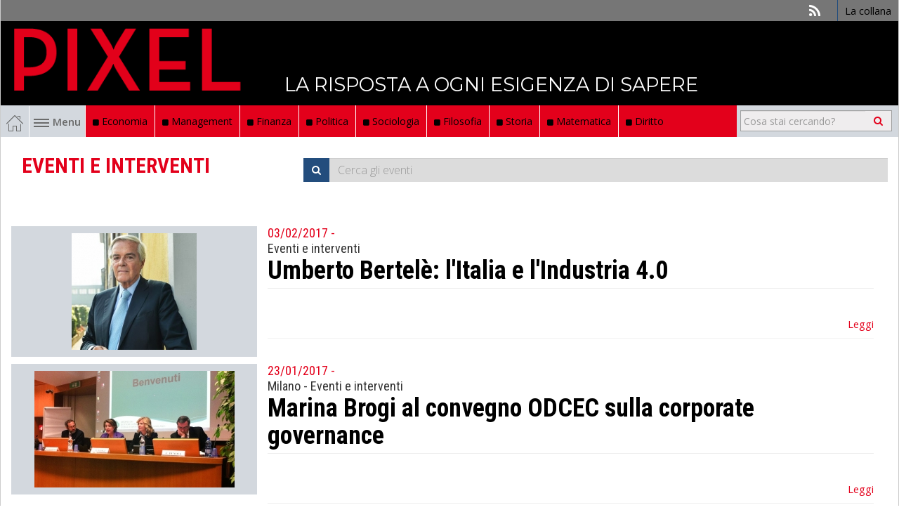

--- FILE ---
content_type: text/html; charset=UTF-8
request_url: https://pixel.egeaonline.it/it/115/eventi-e-interventi?paginate_pageNum=2
body_size: 27116
content:
<!DOCTYPE html>
<html lang="it">

<head><base href="https://pixel.egeaonline.it/" />
    <meta charset="utf-8" />
    <meta http-equiv="X-UA-Compatible" content="IE=edge" />
    <meta name="viewport" content="width=device-width, initial-scale=1" />

    <title>Eventi e interventi - Pixel</title>
    
<meta property="og:type" content="website">
<meta http-equiv="content-language" content="it" />
<meta property="og:title" content="Eventi e interventi" />
<link rel="canonical" href="https://pixel.egeaonline.it/it/115/eventi-e-interventi" />
<meta property="og:url" content="https://pixel.egeaonline.it/it/115/eventi-e-interventi" />    <link href="static/egea/templates/areaweb/./bootstrap/css/bootstrap.min.css" rel="stylesheet" />
    <link href='https://fonts.googleapis.com/css?family=Open+Sans:400,300,300italic,400italic,600,600italic,700,700italic,800,800italic&subset=latin,latin-ext' rel='stylesheet' type='text/css' />
    <link href='https://fonts.googleapis.com/css?family=Roboto+Condensed:400,700,300,300italic,400italic,700italic' rel='stylesheet' type='text/css' />
            <link href='https://fonts.googleapis.com/css?family=Montserrat' rel='stylesheet' type='text/css' />
    
    <link rel="stylesheet" href="https://maxcdn.bootstrapcdn.com/font-awesome/4.4.0/css/font-awesome.min.css" />

    <script src="https://ajax.googleapis.com/ajax/libs/jquery/1.11.3/jquery.min.js"></script>

    
    <!--[if lt IE 9]>
    <script src="https://oss.maxcdn.com/html5shiv/3.7.2/html5shiv.min.js"></script>
    <script src="https://oss.maxcdn.com/respond/1.4.2/respond.min.js"></script>
    <![endif]-->
    <link rel="stylesheet" href="./cache/pixelegeaonlineit/66f6181bcb4cff4cd38fbc804a036db6.css" type="text/css" />    <script type="text/javascript" src="static/glizy/core/js/dejavu/loose/dejavu.min.js?v=2.6.0"></script><script type="text/javascript" src="static/glizy/core/js/Glizy.js?v=2.6.0"></script><script type="text/javascript" src="static/glizy/core/js/locale/it.js"></script><script type="text/javascript">
// <![CDATA[
if (typeof(Glizy)!='object') Glizy = {}; Glizy.baseUrl ="https://pixel.egeaonline.it"; Glizy.ajaxUrl = "ajax.php?pageId=115&ajaxTarget=Page&action=";
// ]]>
</script><script type="text/javascript">
// <![CDATA[
if (typeof(Glizy)!='object') Glizy = {}; Glizy.slideShowSpeed = 5000;
// ]]>
</script><link rel="alternate" type="application/rss+xml" title="RSS 2.0" href="https://pixel.egeaonline.it/feed.php?type=rss2" /><link rel="alternate" type="text/xml" title="RSS .92" href="https://pixel.egeaonline.it/feed.php?type=rss092" /><link rel="alternate" type="application/atom+xml" href="https://pixel.egeaonline.it/feed.php?type=atom030" />                <script src="static/egea/templates/areaweb/../../idp/isPassive-shibboleth-check.js"></script>
        </head>

<body>
<script src="static/egea/templates/areaweb/./bootstrap/js/bootstrap.min.js"></script>
<div id="outer">
    <header class="clearfix">
        <nav class="navbar top-navbar">
            <div class="navbar-header float-right">
                <ul class="social-networks">
                  
                                                                <li><a href="https://pixel.egeaonline.it/it/rssindex/" class="btn btn-share fa fa-rss"></a></li>
                                        </ul>
                <ul class="login-actions" id="metanavigation"><li class=" "><a href="https://pixel.egeaonline.it/it/121/la-collana" title="La collana">La collana</a></li></ul>            </div>
            <div class="clear"></div>
        </nav>

        <div class="bs-docs-header banner-header">
            <a href="https://pixel.egeaonline.it">
                <img src="https://pixel.egeaonline.it/getImage.php?id=572&w=&h=&c=0&co=1&f=0&t=0&.jpg" alt="Pixel" /><span class="banner_subtitle">LA RISPOSTA A OGNI ESIGENZA DI SAPERE</span>            </a>
        </div>


        <nav class="navbar main-navbar dropdown">
            <div class="dropdown home-menu float-left">
                <a class="home" href="https://pixel.egeaonline.it"><img src="static/egea/templates/areaweb/./img/home-ic.png" alt="Home" title="Home" /></a><button class="dropdown-toggle" type="button" id="dropdownMenu1" data-toggle="dropdown" aria-haspopup="true" aria-expanded="true">
                    <img src="static/egea/templates/areaweb/./img/menu-ic.png" alt="Menu" />Menu
                </button>
                <ul class="dropdown-menu" id="mainNavigation"><li class=" "><a href="https://pixel.egeaonline.it/it/123/la-collana" title="La collana"><i class="fa fa-caret-right"></i> La collana</a></li><li class=" "><a href="https://pixel.egeaonline.it/it/15/anticipazioni" title="Anticipazioni"><i class="fa fa-caret-right"></i> Anticipazioni</a></li><li class=" "><a href="https://pixel.egeaonline.it/it/126/i-libri" title="I libri"><i class="fa fa-caret-right"></i> I libri</a></li><li class=" "><a href="https://pixel.egeaonline.it/it/120/domande-di-oggi" title="Domande di oggi"><i class="fa fa-caret-right"></i> Domande di oggi</a></li><li class=" "><a href="https://pixel.egeaonline.it/it/109/chiavi-di-ricerca" title="Chiavi di ricerca"><i class="fa fa-caret-right"></i> Chiavi di ricerca</a></li><li class=" "><a href="https://pixel.egeaonline.it/it/112/gli-autori" title="Gli autori"><i class="fa fa-caret-right"></i> Gli autori</a></li><li class=" "><a href="https://pixel.egeaonline.it/it/115/eventi-e-interventi" class="current" title="Eventi e interventi"><i class="fa fa-caret-right"></i> Eventi e interventi</a></li></ul>            </div>

            <button data-target="#toolsNavigation" data-toggle="collapse" class="pull-left btn-responsive-menu" type="button">
                <img alt="Menu" src="static/egea/templates/areaweb/img/menu-ic.png"> Esplora
            </button>
            <ul class="main-menu float-left" id="toolsNavigation"><li class=" "><a href="https://pixel.egeaonline.it/it/17/ricerca?search=economia&amp;order=relevance&amp;paginate_pageNum=1" title="Economia"><i class="fa fa-square"></i> Economia</a></li><li class=" "><a href="https://pixel.egeaonline.it/it/17/ricerca?search=management&amp;order=relevance&amp;paginate_pageNum=1" title="Management"><i class="fa fa-square"></i> Management</a></li><li class=" "><a href="https://pixel.egeaonline.it/it/17/ricerca?search=finanza&amp;order=relevance&amp;paginate_pageNum=1" title="Finanza"><i class="fa fa-square"></i> Finanza</a></li><li class=" "><a href="https://pixel.egeaonline.it/it/17/ricerca?search=politica&amp;order=relevance&amp;paginate_pageNum=1" title="Politica"><i class="fa fa-square"></i> Politica</a></li><li class=" "><a href="https://pixel.egeaonline.it/it/17/ricerca?search=sociologia&amp;order=relevance&amp;paginate_pageNum=1" title="Sociologia"><i class="fa fa-square"></i> Sociologia</a></li><li class=" "><a href="https://pixel.egeaonline.it/it/17/ricerca?search=filosofia&amp;order=relevance&amp;paginate_pageNum=1" title="Filosofia"><i class="fa fa-square"></i> Filosofia</a></li><li class=" "><a href="https://pixel.egeaonline.it/it/17/ricerca?search=storia&amp;order=relevance&amp;paginate_pageNum=1" title="Storia"><i class="fa fa-square"></i> Storia</a></li><li class=" "><a href="https://pixel.egeaonline.it/it/17/ricerca?search=matematica&amp;order=relevance&amp;paginate_pageNum=1" title="Matematica"><i class="fa fa-square"></i> Matematica</a></li><li class=" "><a href="https://pixel.egeaonline.it/it/17/ricerca?search=diritto&amp;order=relevance&amp;paginate_pageNum=1" title="Diritto"><i class="fa fa-square"></i> Diritto</a></li></ul><form class="navbar-form search col-sm-3 col-md-3 pull-right" role="search" method="get" action="https://pixel.egeaonline.it/it/17/ricerca">
    <div class="input-group">
      <input name="search" type="text" class="form-control" placeholder="Cosa stai cercando?"/>
      <input type="hidden" name="order" value="relevance"/>
      <input type="hidden" name="paginate_pageNum" value="1"/>
      <div class="input-group-btn">
          <button class="btn btn-default" type="submit"><i class="fa fa-search"></i></button>
      </div>
    </div>
</form>            <div class="clear"></div>
        </nav>
    </header>

    <div id="content" class="container-fluid newspaper details-event list-events news-content">
        <div class="row">
            <div class="col-xs-12 title">
                <h1 class="pageTitle">Eventi e interventi</h1>                                <form method="get" action="" class="col-xs-8 input-group module-search">
    <span class="input-group-addon">
        <i class="fa fa-search"></i>
    </span>
    <label for="filterBody"  class="col-lg-6 ">Cerca gli eventi</label><input  id="filterBody" name="filterBody" title="Cerca gli eventi" placeholder="Cerca gli eventi" class="form-control " type="text" maxLength="" value=""/>
</form>            </div>
        </div>
        <div class="row">
            <div class="col-xs-12 clearfix">
                <div class="container-right-list module-search-result">
    
      <div class="col-xs-12 right-column-list">
        <div class="right-column open-article">
          <div class="article-header">
            <div class="col-xs-12 title" style="">
              <h4 class="date-news">03/02/2017 - </h4>
              <h4 class="authors-news">
                
                <span>Eventi e interventi</span></h4>
              <h1 class="title-blog-event"><a href="https://pixel.egeaonline.it/it/115/eventi-e-interventi/235/umberto-bertele-l-italia-e-l-industria" title="Umberto Bertelè: l&#039;Italia e l&#039;Industria 4.0">Umberto Bertelè: l'Italia e l'Industria 4.0</a></h1>
              <hr/>
            </div>
          </div>
          <div class="col-xs-12 content-news-list">
            <p>&nbsp;&nbsp;</p>
            <div class="col-xs-12 float-right insert-event">
              <div><a href="https://pixel.egeaonline.it/it/115/eventi-e-interventi/235/umberto-bertele-l-italia-e-l-industria" title="Umberto Bertelè: l&#039;Italia e l&#039;Industria 4.0">Leggi</a></div>
            </div>
          </div>
        </div>

        <div class="left-column">
          <div class="col-xs-12 module-image">
            <a href="https://pixel.egeaonline.it/it/115/eventi-e-interventi/235/umberto-bertele-l-italia-e-l-industria"><img  src="./cache/pixelegeaonlineit/cache_5104218061df0aa1278adbcbf59a6986_d921f22ee575c4c562d8657b3e6f9fea.jpg" alt="Umberto Bertel&egrave;" title="Umberto Bertel&egrave;" width="178" height="166"/></a>
          </div>
        </div>
      </div>
    
      <div class="col-xs-12 right-column-list">
        <div class="right-column open-article">
          <div class="article-header">
            <div class="col-xs-12 title" style="">
              <h4 class="date-news">23/01/2017 - </h4>
              <h4 class="authors-news"><span>Milano</span>
                <span> - </span>
                <span>Eventi e interventi</span></h4>
              <h1 class="title-blog-event"><a href="https://pixel.egeaonline.it/it/115/eventi-e-interventi/234/marina-brogi-al-convegno-odcec-sulla-corporate" title="Marina Brogi al convegno ODCEC sulla corporate governance">Marina Brogi al convegno ODCEC sulla corporate governance</a></h1>
              <hr/>
            </div>
          </div>
          <div class="col-xs-12 content-news-list">
            <p>&nbsp; &nbsp;</p>
            <div class="col-xs-12 float-right insert-event">
              <div><a href="https://pixel.egeaonline.it/it/115/eventi-e-interventi/234/marina-brogi-al-convegno-odcec-sulla-corporate" title="Marina Brogi al convegno ODCEC sulla corporate governance">Leggi</a></div>
            </div>
          </div>
        </div>

        <div class="left-column">
          <div class="col-xs-12 module-image">
            <a href="https://pixel.egeaonline.it/it/115/eventi-e-interventi/234/marina-brogi-al-convegno-odcec-sulla-corporate"><img  src="./cache/pixelegeaonlineit/cache_5104218061df0aa1278adbcbf59a6986_62d7809e2a639a13bc23d09fc83ed31e.jpg" alt="marina brogi ODCEC" title="marina brogi ODCEC" width="285" height="166"/></a>
          </div>
        </div>
      </div>
    
      <div class="col-xs-12 right-column-list">
        <div class="right-column open-article">
          <div class="article-header">
            <div class="col-xs-12 title" style="">
              <h4 class="date-news">12/12/2016 - </h4>
              <h4 class="authors-news">
                
                <span>Eventi e interventi</span></h4>
              <h1 class="title-blog-event"><a href="https://pixel.egeaonline.it/it/115/eventi-e-interventi/230/corporate-governance-un-brano-del-libro" title="Corporate governance: un brano del libro su Milano Finanza">Corporate governance: un brano del libro su Milano Finanza</a></h1>
              <hr/>
            </div>
          </div>
          <div class="col-xs-12 content-news-list">
            <p>&nbsp; &nbsp;&nbsp;</p>
            <div class="col-xs-12 float-right insert-event">
              <div><a href="https://pixel.egeaonline.it/it/115/eventi-e-interventi/230/corporate-governance-un-brano-del-libro" title="Corporate governance: un brano del libro su Milano Finanza">Leggi</a></div>
            </div>
          </div>
        </div>

        <div class="left-column">
          <div class="col-xs-12 module-image">
            <a href="https://pixel.egeaonline.it/it/115/eventi-e-interventi/230/corporate-governance-un-brano-del-libro"><img  src="./cache/pixelegeaonlineit/cache_5104218061df0aa1278adbcbf59a6986_d5cb717cf0bf1267aeaf943cf126a24b.jpg" alt="CorporateGovernance_cover" title="CorporateGovernance_cover" width="107" height="166"/></a>
          </div>
        </div>
      </div>
    
      <div class="col-xs-12 right-column-list">
        <div class="right-column open-article">
          <div class="article-header">
            <div class="col-xs-12 title" style="">
              <h4 class="date-news">11/12/2016 - </h4>
              <h4 class="authors-news">
                
                <span>Eventi e interventi</span></h4>
              <h1 class="title-blog-event"><a href="https://pixel.egeaonline.it/it/115/eventi-e-interventi/231/marina-brogi-ospite-di-milleeunlibro-scrittori" title="Marina Brogi ospite di Milleeunlibro Scrittori in TV">Marina Brogi ospite di Milleeunlibro Scrittori in TV</a></h1>
              <hr/>
            </div>
          </div>
          <div class="col-xs-12 content-news-list">
            <p>&nbsp; &nbsp;</p>
            <div class="col-xs-12 float-right insert-event">
              <div><a href="https://pixel.egeaonline.it/it/115/eventi-e-interventi/231/marina-brogi-ospite-di-milleeunlibro-scrittori" title="Marina Brogi ospite di Milleeunlibro Scrittori in TV">Leggi</a></div>
            </div>
          </div>
        </div>

        <div class="left-column">
          <div class="col-xs-12 module-image">
            <a href="https://pixel.egeaonline.it/it/115/eventi-e-interventi/231/marina-brogi-ospite-di-milleeunlibro-scrittori"><img  src="./cache/pixelegeaonlineit/cache_5104218061df0aa1278adbcbf59a6986_b9edd60d905f06d427601e4a329af796.jpg" alt="milleeunlibro brogi" title="milleeunlibro brogi" width="295" height="166"/></a>
          </div>
        </div>
      </div>
    
      <div class="col-xs-12 right-column-list">
        <div class="right-column open-article">
          <div class="article-header">
            <div class="col-xs-12 title" style="">
              <h4 class="date-news">30/11/2016 - </h4>
              <h4 class="authors-news">
                
                <span>Eventi e interventi</span></h4>
              <h1 class="title-blog-event"><a href="https://pixel.egeaonline.it/it/115/eventi-e-interventi/227/alessandro-rosina-dal-presidente-della-repubblica" title="Alessandro Rosina dal Presidente della Repubblica Sergio Mattarella">Alessandro Rosina dal Presidente della Repubblica Sergio Mattarella</a></h1>
              <hr/>
            </div>
          </div>
          <div class="col-xs-12 content-news-list">
            <p>&nbsp; &nbsp;&nbsp;</p>
            <div class="col-xs-12 float-right insert-event">
              <div><a href="https://pixel.egeaonline.it/it/115/eventi-e-interventi/227/alessandro-rosina-dal-presidente-della-repubblica" title="Alessandro Rosina dal Presidente della Repubblica Sergio Mattarella">Leggi</a></div>
            </div>
          </div>
        </div>

        <div class="left-column">
          <div class="col-xs-12 module-image">
            <a href="https://pixel.egeaonline.it/it/115/eventi-e-interventi/227/alessandro-rosina-dal-presidente-della-repubblica"><img  src="./cache/pixelegeaonlineit/cache_5104218061df0aa1278adbcbf59a6986_4d16faf7590deadbeec2e0e72a124bfb.jpg" alt="rosina e mattarella" title="rosina e mattarella" width="247" height="166"/></a>
          </div>
        </div>
      </div>
    
      <div class="col-xs-12 right-column-list">
        <div class="right-column open-article">
          <div class="article-header">
            <div class="col-xs-12 title" style="">
              <h4 class="date-news">29/11/2016 - </h4>
              <h4 class="authors-news">
                
                <span>Eventi e interventi</span></h4>
              <h1 class="title-blog-event"><a href="https://pixel.egeaonline.it/it/115/eventi-e-interventi/229/umberto-bertele-l-intervista-a-class-cnbc" title="Umberto Bertelè: l&#039;intervista a Class CNBC">Umberto Bertelè: l'intervista a Class CNBC</a></h1>
              <hr/>
            </div>
          </div>
          <div class="col-xs-12 content-news-list">
            <p>&nbsp; &nbsp;</p>
            <div class="col-xs-12 float-right insert-event">
              <div><a href="https://pixel.egeaonline.it/it/115/eventi-e-interventi/229/umberto-bertele-l-intervista-a-class-cnbc" title="Umberto Bertelè: l&#039;intervista a Class CNBC">Leggi</a></div>
            </div>
          </div>
        </div>

        <div class="left-column">
          <div class="col-xs-12 module-image">
            <a href="https://pixel.egeaonline.it/it/115/eventi-e-interventi/229/umberto-bertele-l-intervista-a-class-cnbc"><img  src="./cache/pixelegeaonlineit/cache_5104218061df0aa1278adbcbf59a6986_d921f22ee575c4c562d8657b3e6f9fea.jpg" alt="Umberto Bertel&egrave;" title="Umberto Bertel&egrave;" width="178" height="166"/></a>
          </div>
        </div>
      </div>
    
      <div class="col-xs-12 right-column-list">
        <div class="right-column open-article">
          <div class="article-header">
            <div class="col-xs-12 title" style="">
              <h4 class="date-news">05/11/2016 - 06/11/2016</h4>
              <h4 class="authors-news"><span>Genova</span>
                <span> - </span>
                <span>Eventi</span></h4>
              <h1 class="title-blog-event"><a href="https://pixel.egeaonline.it/it/115/eventi-e-interventi/218/caldarelli-e-rosina-tra-i-protagonisti-del" title="Caldarelli e Rosina tra i protagonisti del Festival della Scienza">Caldarelli e Rosina tra i protagonisti del Festival della Scienza</a></h1>
              <hr/>
            </div>
          </div>
          <div class="col-xs-12 content-news-list">
            <p>&nbsp; &nbsp;</p>
            <div class="col-xs-12 float-right insert-event">
              <div><a href="https://pixel.egeaonline.it/it/115/eventi-e-interventi/218/caldarelli-e-rosina-tra-i-protagonisti-del" title="Caldarelli e Rosina tra i protagonisti del Festival della Scienza">Leggi</a></div>
            </div>
          </div>
        </div>

        <div class="left-column">
          <div class="col-xs-12 module-image">
            <a href="https://pixel.egeaonline.it/it/115/eventi-e-interventi/218/caldarelli-e-rosina-tra-i-protagonisti-del"><img  src="./cache/pixelegeaonlineit/cache_5104218061df0aa1278adbcbf59a6986_e294ced5bb85978760c4777b716a7f29.jpg" alt="festival della scienza_programma" title="festival della scienza_programma" width="115" height="166"/></a>
          </div>
        </div>
      </div>
    
      <div class="col-xs-12 right-column-list">
        <div class="right-column open-article">
          <div class="article-header">
            <div class="col-xs-12 title" style="">
              <h4 class="date-news">04/11/2016 - </h4>
              <h4 class="authors-news"><span>Barcellona</span>
                <span> - </span>
                <span>Eventi e interventi</span></h4>
              <h1 class="title-blog-event"><a href="https://pixel.egeaonline.it/it/115/eventi-e-interventi/221/scienza-delle-reti-la-presentazione-a-barcellona" title="Scienza delle reti: la presentazione a Barcellona">Scienza delle reti: la presentazione a Barcellona</a></h1>
              <hr/>
            </div>
          </div>
          <div class="col-xs-12 content-news-list">
            <p>&nbsp; &nbsp; &nbsp;</p>
            <div class="col-xs-12 float-right insert-event">
              <div><a href="https://pixel.egeaonline.it/it/115/eventi-e-interventi/221/scienza-delle-reti-la-presentazione-a-barcellona" title="Scienza delle reti: la presentazione a Barcellona">Leggi</a></div>
            </div>
          </div>
        </div>

        <div class="left-column">
          <div class="col-xs-12 module-image">
            <a href="https://pixel.egeaonline.it/it/115/eventi-e-interventi/221/scienza-delle-reti-la-presentazione-a-barcellona"><img  src="./cache/pixelegeaonlineit/cache_5104218061df0aa1278adbcbf59a6986_da61cec0c18a689446d221eac1897899.jpg" alt="SCIENZA DELLE RETI_cover" title="SCIENZA DELLE RETI_cover" width="107" height="166"/></a>
          </div>
        </div>
      </div>
    
      <div class="col-xs-12 right-column-list">
        <div class="right-column open-article">
          <div class="article-header">
            <div class="col-xs-12 title" style="">
              <h4 class="date-news">23/09/2016 - 25/09/2016</h4>
              <h4 class="authors-news"><span>Trieste</span>
                <span> - </span>
                <span>Eventi e interventi</span></h4>
              <h1 class="title-blog-event"><a href="https://pixel.egeaonline.it/it/115/eventi-e-interventi/210/francesco-gallucci-e-guido-caldarelli-a" title="Francesco Gallucci e Guido Caldarelli a Trieste Next">Francesco Gallucci e Guido Caldarelli a Trieste Next</a></h1>
              <hr/>
            </div>
          </div>
          <div class="col-xs-12 content-news-list">
            <p>&nbsp;&nbsp;</p>
            <div class="col-xs-12 float-right insert-event">
              <div><a href="https://pixel.egeaonline.it/it/115/eventi-e-interventi/210/francesco-gallucci-e-guido-caldarelli-a" title="Francesco Gallucci e Guido Caldarelli a Trieste Next">Leggi</a></div>
            </div>
          </div>
        </div>

        <div class="left-column">
          <div class="col-xs-12 module-image">
            <a href="https://pixel.egeaonline.it/it/115/eventi-e-interventi/210/francesco-gallucci-e-guido-caldarelli-a"><img  src="./cache/pixelegeaonlineit/cache_5104218061df0aa1278adbcbf59a6986_ca09c39c7ee8d0576c78304a712d3a7c.jpg" alt="trieste next2" title="trieste next2" width="252" height="166"/></a>
          </div>
        </div>
      </div>
    
      <div class="col-xs-12 right-column-list">
        <div class="right-column open-article">
          <div class="article-header">
            <div class="col-xs-12 title" style="">
              <h4 class="date-news">23/09/2016 - 23/09/2016</h4>
              <h4 class="authors-news"><span>Trieste</span>
                <span> - </span>
                <span>Eventi e interventi</span></h4>
              <h1 class="title-blog-event"><a href="https://pixel.egeaonline.it/it/115/eventi-e-interventi/211/francesco-gallucci-e-guido-caldarelli-a" title="Francesco Gallucci e Guido Caldarelli a Trieste Next: le foto">Francesco Gallucci e Guido Caldarelli a Trieste Next: le foto</a></h1>
              <hr/>
            </div>
          </div>
          <div class="col-xs-12 content-news-list">
            <p>&nbsp;&nbsp;</p>
            <div class="col-xs-12 float-right insert-event">
              <div><a href="https://pixel.egeaonline.it/it/115/eventi-e-interventi/211/francesco-gallucci-e-guido-caldarelli-a" title="Francesco Gallucci e Guido Caldarelli a Trieste Next: le foto">Leggi</a></div>
            </div>
          </div>
        </div>

        <div class="left-column">
          <div class="col-xs-12 module-image">
            <a href="https://pixel.egeaonline.it/it/115/eventi-e-interventi/211/francesco-gallucci-e-guido-caldarelli-a"><img  src="./cache/pixelegeaonlineit/cache_5104218061df0aa1278adbcbf59a6986_d03c840a0cbf74fedc65dcc51b95a6fc.jpg" alt="pixel trieste" title="pixel trieste" width="125" height="166"/></a>
          </div>
        </div>
      </div>
    
    
</div><div class="page-list">
  <div class="col-xs-12 float-right">
    
    <ul class="pagination">
      <li class="noNumber">
        <a href="https://pixel.egeaonline.it/it/115/eventi-e-interventi?paginate_pageNum=1">«</a>
        
      </li><li class="number first">
        <a href="https://pixel.egeaonline.it/it/115/eventi-e-interventi?paginate_pageNum=1">1</a>
        
      </li><li class="current">
        
        <span>2</span>
      </li><li class="number last">
        <a href="https://pixel.egeaonline.it/it/115/eventi-e-interventi?paginate_pageNum=3">3</a>
        
      </li><li class="noNumber">
        <a href="https://pixel.egeaonline.it/it/115/eventi-e-interventi?paginate_pageNum=3">»</a>
        
      </li>
    </ul>
  </div>
</div>            </div>
            <div class="col-xs-12 clearfix">
                            </div>
        </div>
    </div>
</div>

<footer>
    <div class="container-fluid">
        <div class="row">
            <div class="align-left float-left">
                <img src="https://pixel.egeaonline.it/getImage.php?id=571&w=&h=&c=0&co=1&f=0&t=0&.jpg" alt="Pixel" />            </div>
            <div class="align-left float-left bottom-menu">
                <ul class="" id="footerLinks"><li class=" "><a href="https://pixel.egeaonline.it/it/9/chi-siamo" title="Chi siamo">Chi siamo</a></li><li class=" "><a href="https://pixel.egeaonline.it/it/10/contatti" title="Contatti">Contatti</a></li><li class=" "><a href="https://pixel.egeaonline.it/it/12/privacy" title="Privacy">Privacy</a></li><li class=" "><a href="https://pixel.egeaonline.it/it/19/abbonamenti" title="Abbonamenti">Abbonamenti</a></li></ul>            </div>
            <div class="align-right float-right">
                <img class="logoegea" src="static/egea/templates/areaweb/./img/egea-logo.png" alt="" />
            </div>
        </div>
    </div>
</footer>

<script async src="https://www.googletagmanager.com/gtag/js?id=G-9S1TS6ZSR6"></script>
<script>
window.dataLayer = window.dataLayer || [];
function gtag(){dataLayer.push(arguments);}
gtag('js', new Date());
gtag('config', 'G-9S1TS6ZSR6', { 'anonymize_ip': true });
</script></body>

</html>

--- FILE ---
content_type: text/css
request_url: https://pixel.egeaonline.it/cache/pixelegeaonlineit/66f6181bcb4cff4cd38fbc804a036db6.css
body_size: 50322
content:
body,html{margin:0;padding:0;font-size:12pt;font-family:"Open Sans",sans-serif;font-weight:300}a,a:active,a:hover,a:link,a:visited{color:inherit;text-decoration:none}a:hover{cursor:pointer}p{text-align:justify}hr{margin:3px 0}b,strong{font-weight:500}li,ul{display:inline;list-style:none;margin:0;padding:0}.float-right{float:right}.float-left{float:left}.align-right{text-align:right}.align-center{text-align:center}.align-left{text-align:left}.clear{clear:both}.orange{color:#e3001b}.bg-orange{background-color:#e3001b}.black{color:#000}.bg-black{background-color:#000}.white{color:#fff}.bg-white{background-color:#fff}.dark-blue{color:#234d7d}.bg-dark-blue{background-color:#234d7d}.light-blue{color:#477396}.bg-light-blue{background-color:#477396}.dark-gray{color:#696c6e}.bg-dark-gray{background-color:#696c6e}.gray{color:#d3d8de}.bg-gray{background-color:#d3d8de}.light-gray{color:#efedee}.bg-light-gray{background-color:#efedee}.top-navbar{background-color:#477396;color:#fff;min-height:40px;margin:0;font-weight:600;border-radius:0}.top-navbar ul{float:left}.top-navbar ul li{float:left;line-height:40px;padding-right:10px;padding-left:10px}.top-navbar ul.login-actions li{border-left:1px solid #234D7D}.top-navbar ul.login-actions li:first-child{background-color:#e3001b}.banner-header{background-color:#234D7D;height:120px;position:relative;font-size:1.85rem;color:#d3d8de}.banner-header img{position:relative;height:100px;margin-top:10px;margin-left:10px;vertical-align:bottom}.main-navbar{background-color:#D3D8DE;min-height:auto;margin:0;font-weight:600}.main-navbar .home-menu button{background-color:transparent;border:0;border-radius:0;margin:0}.main-navbar .home-menu.open button.dropdown-toggle{background-color:#e3001b}.main-navbar ul{padding-left:10px}.main-navbar .dropdown-menu{margin-left:20px;background-color:#e3001b}.main-navbar .dropdown-menu li a{color:#fff}.main-navbar .dropdown-menu li a:hover{background-color:transparent;color:#234D7D}.main-navbar .home-menu,.main-navbar .main-menu,.main-navbar .search-menu{height:40px;line-height:40px;margin:0}.main-navbar .home-menu li,.main-navbar .main-menu li,.main-navbar .search-menu li{height:40px;line-height:40px;margin:0;padding-right:23px}.main-navbar .home-menu{background-color:#D3D8DE;color:#6A6B6B}.main-navbar .home-menu li{font-size:1rem;height:auto;float:left;margin-left:10px}.main-navbar .main-menu{list-style:square;background:#e3001b;color:#fff;height:41px;margin-top:-1px}.main-navbar .main-menu li{float:left;list-style:square}.main-navbar .main-menu li .fa{font-size:.7rem;vertical-align:middle}.main-navbar .search-menu{background-color:#D3D8DE;color:#6A6B6B;width:400px}.main-navbar .search-menu .input-group-addon{color:#e3001b;border:0 solid transparent;border-radius:0;background-color:#efedee;height:40px;box-shadow:none}.main-navbar .search-menu input[type=text]{background-color:#efedee;border:medium none;color:#696c6e;line-height:32px;margin-right:20px;font-weight:400;min-width:300px;padding-left:30px;height:40px;box-shadow:none}.main-navbar .search-menu form{margin-top:-40px}.main-navbar .search-menu form .inner-addon{position:relative}.main-navbar .search-menu form .inner-addon .position-fa-search{position:absolute;padding:10px;color:#e3001b}.pubblications-list .pubblications{padding-top:40px}.pubblications-list .pubblications .thumbnail{border:0;margin-bottom:0}.pubblications-list .pubblications .fa-square{float:left;margin-right:10px;margin-top:2px;margin-left:40px;color:#e3001b}.pubblications-list .pubblications .newspaper{float:left;width:250px;margin-bottom:50px;padding-left:20px;padding-right:20px}.pubblications-list .pubblications .newspaper .title-author{font-weight:100!important}.pubblications-list .pubblications .newspaper .container-title-book{border-bottom:1px solid #d3d8de;padding-bottom:10px}.pubblications-list .pubblications .newspaper .container-title-book .title-book{padding-left:64px}.pubblications-list .pubblications .newspaper .description-book{font-size:15px;border-bottom:1px solid #d3d8de;padding-bottom:10px;padding-top:5px}.left-column{width:350px;float:left;margin-top:15px;margin-left:15px;margin-right:-365px}.left-column .consulta-plus img{margin:0}.left-column .fa-square{float:left;margin-right:10px;margin-top:3px;color:#e3001b}.left-column .article{border-bottom:1px solid #d3d8de;margin-bottom:5px;padding-bottom:5px}.left-column .article .date{font-style:italic;font-size:15px}.right-column{float:right;position:relative;margin-left:365px;padding-right:5px}.right-column .date-blog-event{margin-bottom:-15px;color:#e3001b}.right-column .title-blog-event{margin-bottom:-5px;font-weight:700;color:#265082}.right-column .subtitle-blog-event{font-weight:700;color:#333}.right-column .paragraphs{color:#234d7d;font-weight:400}.infografica img{padding:15px;width:100%;height:auto}.details-event .title .input-group{float:right;margin-top:5px}.details-event .title .input-group .input-group-addon{background-color:#234d7d}.details-event .title .input-group i{color:#fff}.details-event .title .input-group input{background-color:#dcdcdc}.details-event .author-photo img{border:10px solid #e3001b!important}.details-event .number{padding-left:15px}.details-event .title-other-event{font-weight:700;color:#234d7d;padding-left:0}.details-event .title-details-event{font-family:"Roboto Condensed",sans-serif;font-weight:700;padding-left:0;color:#234d7d}.details-event .square-details-event{color:#e3001b;font-weight:700}.details-event .title-event{padding-left:15px}.details-event .other-posts{margin-bottom:30px}.details-event .other-posts .header,.details-event .other-posts li{padding-left:0}.details-event .other-posts .title{font-weight:700!important}.details-event .insert-event div a{color:#e3001b;font-weight:400;float:right;text-decoration:none}.details-event .insert-event div a div{background-image:url(../static/egea/templates/areaweb//img/arrow-right-orange.png);height:15px;width:10px;background-repeat:no-repeat;float:right;margin-top:6px;margin-left:4px}.list-events .author-photo img{border:5px solid #d3d8de!important}.list-events .other-posts{margin-top:-25px}.list-events .other-posts .insert-event{padding:0}.list-events .other-posts .insert-event div{color:#e3001b;font-weight:400;float:right;text-decoration:none}.list-events .other-posts .insert-event div div{background-image:url(../static/egea/templates/areaweb//img/arrow-right-orange.png);height:15px;width:10px;background-repeat:no-repeat;float:right;margin-top:6px;margin-left:4px}.list-events .container-right-list{margin-top:80px}.list-events .container-right-list .right-column-list{margin-bottom:70px}.list-events .container-right-list .right-column-list .content p{border-bottom:1px solid #d3d8de;padding-bottom:30px}.news-content .date-news{margin-bottom:0;color:#e3001b}.news-content .authors-news{margin-bottom:-20px;font-weight:400}.news-content .content-news-list p{border:0}.news-content .content-news-list .insert-event{border-bottom:1px solid #d3d8de;padding-bottom:10px}.page-list{margin-left:365px;text-align:center}.page-list .insert-event{padding:0}.page-list .insert-event .pagination a{border:0;color:grey}.consulta-plus img{width:320px;margin-top:50px}#content{padding-top:25px}#content .title{font-weight:700;font-family:"Roboto Condensed",sans-serif}#content .title .number{font-size:2rem;color:#e3001b;text-transform:uppercase}#content .title .date{font-size:1.5rem;color:#234d7d;padding-left:20px}#content .title .author{font-size:1.5rem;color:#234d7d;padding-left:20px}#content #left-column-image{border:10px solid #e3001b}#content .left-column.facets li,#content .left-column.facets ul{display:block}#content .left-column.facets ul{margin-bottom:30px}#content .left-column.facets ul.first-level>li>a>div{background-color:#e3001b;color:#fff;padding-left:10px;width:100%}#content .left-column.facets ul.first-level>li ul li a{background-color:#fff;color:#234d7d;padding-left:15px}#content .right-column.search-section .search input{border:1px solid #d3d8de;margin:0;width:80%}#content .right-column.search-section .search input[type=button]{width:18%;border:none;background-color:#234d7d;color:#fff}#content .right-column.search-section .results table{width:100%}#content .right-column.search-section .results table tr td{padding:10px}#content .right-column.search-section .results table tr td:last-child{width:100px}#content .right-column.search-section .results table tr:first-child{background-color:#d3d8de}#content .right-column.search-section .results table tr:first-child th{color:#234d7d}#content .right-column.search-section .results table img{width:80px}#content .author-photo img,#content .book-cover img,#content .consulta-plus img,#content .newspaper-cover img{width:100%;margin-bottom:30px}#content .author-photo img{border:10px solid #d3d8de}#content .indice .header .title{font-size:1.5rem;color:#e3001b;text-transform:uppercase;padding:0}#content .indice ul{display:block}#content .indice ul li{display:block;margin-bottom:15px}#content .indice ul li .excerpt{font-weight:700;color:#333}#content .indice ul li .square,#content .indice ul li .title{color:#C80C24}#content .indice ul li .square{padding-right:10px;width:30px}#content .indice ul li .details .title{color:#C80C24;font-weight:400}#content .indice ul li.orange{padding-top:10px;padding-bottom:10px;background-color:#e3001b;color:#fff!important}#content .indice ul li.orange .title{color:#fff!important}#content .last-releases{font-weight:400}#content .last-releases .newspaper-cover img{width:100%;margin-bottom:30px}#content .last-releases .title{font-weight:700;padding-left:0}#content .last-releases .title .number{font-size:1.4rem;color:#e3001b;text-transform:uppercase}#content .last-releases .title .date{font-size:1.2rem;color:#234d7d;padding-left:20px}#content .old-releases{background-color:#efedee}#content .old-releases .year-selection:after{top:50%;left:90%;border:solid transparent;content:" ";height:0;width:0;position:absolute;pointer-events:none;border-color:transparent;border-top-color:#e3001b;border-width:5px;margin-top:-2px;z-index:100}#content .old-releases .year-selection select{-webkit-appearance:none;-moz-appearance:none;appearance:none;background-color:#fff;background-image:none;border:none;border:1px solid #000;box-shadow:none;color:#e3001b;font-size:1.5rem;font-weight:600;margin:10px;padding:5px;text-indent:.01px;text-overflow:'';text-transform:uppercase;width:100%}#content .old-releases .year-selection select:focus{outline:0}#content .old-releases .newspaper{background-color:rgba(255,255,255,0)}#content .old-releases .newspaper .thumbnail{background-color:rgba(255,255,255,0);margin-bottom:10px}#content .old-releases .newspaper .thumbnail img{width:100%}#content .old-releases .newspaper .number{font-weight:600;font-size:1.2rem;text-transform:uppercase;color:#e3001b}#content .old-releases .newspaper .date{font-size:.8rem;font-weight:700;color:#234d7d}#content .open-article .article-header h2{color:#234d7d;font-weight:600;margin-bottom:0}#content .open-article .article-header .subtitle{color:#333;font-weight:400}#content .open-article .article-header .a-cura-di{font-size:.9rem;font-style:italic;font-weight:300}#content .open-article .article-header .a-cura-di a{text-decoration:underline}#content .open-article .article-header .photo img{border:10px solid #d3d8de}#content .open-article .content{padding-top:30px;font-weight:400;color:#333}#content .open-article .watch-video{color:#e3001b;font-weight:600}#content .open-article .people .person .photo{padding:0;position:relative}#content .open-article .people .person .photo img{position:relative;width:100%;height:auto}footer{position:relative;margin-top:50px;background-color:#D3D8DE;padding:10px;height:80px;color:#000;font-weight:400}footer .bottom-menu{margin-left:55px;margin-top:21px;font-size:1.2rem}footer .bottom-menu li{padding-right:20px}footer .bottom-menu li a{color:#000}footer .bottom-menu li a:hover{color:#EE7F01}footer img{width:auto}footer img.logoem{height:60px}footer img.logoegea{height:60px}footer img.egea-logo{border-left:1px solid #998}#home .title{color:#B20C22;text-transform:uppercase;font-weight:700;padding:10px 0;width:95%}#home .cover{max-width:100%}#home .rectangle{width:16px;height:16px;background-color:#B20C22;float:left;margin:13px 5px 0 0}#home .rectangleG{width:16px;height:16px;background-color:#5B7B56;float:left;margin:13px 5px 0 0}#home .rectangleB{width:16px;height:16px;background-color:#265082;float:left;margin:13px 5px 0 0}#home .divider{border:3px solid #B20C22;margin-left:80px;margin-top:23px}#home .left{float:left}#home .box{background:#E5EAF0;padding:10px;margin-top:-12px;border-right:1px solid #fff;margin-bottom:20px}#home .box:last-child{border:0}#home .box .titleB{color:#000;font-size:1.1rem;text-transform:uppercase;font-weight:700;font-family:"Roboto Condensed",sans-serif}#home .box .text{font-weight:300}#home .box2{border-top:2px solid #f1f1f1;padding:0;margin-bottom:10px}#home .boxL{padding-left:0}#home .boxR{padding-right:0}#home .box2 .postCover{width:100%;background:#9acd32;margin-bottom:10px;height:80px;margin-top:42px}#home .box2 .postTitle{font-family:"Roboto Condensed",sans-serif;font-size:2rem;color:#4c4c4c;font-weight:600}#home .box2 .postText{font-size:1rem;color:#7c7c7c;font-weight:700}#home .box2 .more{color:#5c5c5c;text-align:right;font-size:.7rem;font-weight:500}#home .box3{border-top:4px solid #646361;padding:0;background:#e5eaf0;margin-bottom:10px}#home .box3 .title{padding:5px 10px;color:#4c4c4c;width:100%}#home .box3 .image{max-height:170px;padding:0 10px;margin-bottom:10px;float:left}#home .box3 .image:first-child{padding-left:10px}#home .box3 .more{margin-top:185px;text-align:right;padding:0 10px;font-size:.7rem;color:#5c5c5c}#home .postCoverB{width:50%;background:#9acd32;margin-bottom:10px;height:160px;float:left;margin-right:10px}#home .titleB{font-size:1.7rem;font-weight:300;color:#5c5c5c}#home .titleC{color:#4c4c4c;text-transform:uppercase;font-weight:600;font-family:"Roboto Condensed",sans-serif;font-size:1.5rem}#home .moreC{color:#5c5c5c;text-align:right;font-size:.7rem;width:100%;float:left;font-weight:500}.blog{background-color:#e8e9e4}#home .photo{max-height:100px;float:left;margin-right:10px;margin-bottom:15px;padding:5px;border:1px solid #acacac}#home .blogText{width:100%;float:left;margin-bottom:15px;font-weight:300;color:#5c5c5c;font-family:"Roboto Condensed",sans-serif}#home .subTitle{font-size:1.2rem;font-weight:600;margin-left:20px;float:left;width:100%;margin-top:-10px}#outer{border:1px solid red;height:auto!important;min-height:100%!important}body{overflow-x:hidden}@font-face{font-family:'Glyphicons Halflings';src:url(../static/egea/templates/areaweb//fonts/glyphicons-halflings-regular.eot);src:url(../static/egea/templates/areaweb//fonts/glyphicons-halflings-regular.eot?#iefix) format('embedded-opentype'),url(../static/egea/templates/areaweb//fonts/glyphicons-halflings-regular.woff) format('woff'),url(../static/egea/templates/areaweb//fonts/glyphicons-halflings-regular.ttf) format('truetype'),url(../static/egea/templates/areaweb//fonts/glyphicons-halflings-regular.svg) format('svg')}.more,.moreC{font-size:18px;font-style:italic;line-height:1em;position:absolute;width:100%;bottom:0}.more a,.moreC a{font-size:14px}.more:after,.moreC:after{content:"»";display:inline-block;margin-left:6px;font-size:16px}.col-sm-12.box2.blog.infografica2 .more,.col-sm-12.box3.magazines .more{margin-bottom:10px}@media only screen and (max-width:690px){.postCover{width:100%;max-width:100%;background-size:100%!important;height:auto!important;padding-top:50%!important}}@media only screen and (max-width:490px){.postCover{padding-top:30%!important}}@media only screen and (max-width:690px){.blog .postCover{padding-top:100%!important;background-position:top!important}}@media only screen and (max-width:980px){.module-head-last-news{position:relative;border:1px solid transparent;height:50px}.module-head-last-news .title{position:absolute!important;top:0!important;left:0;margin:0}}@media only screen and (max-width:980px){.col-md-3.box{vertical-align:text-top;display:block;float:left;width:100%}.col-md-3.box:after,.col-md-3.box:before{content:" ";display:table}.col-md-3.box:after{clear:both}.col-md-3.box .titleB{padding:0;margin:0;display:block;float:left;width:100%}.col-md-3.box .titleB:after,.col-md-3.box .titleB:before{content:" ";display:table}.col-md-3.box .titleB:after{clear:both}.col-md-3.box:first-child .text{display:block;float:left;position:relative;margin-top:0;top:0}.col-md-3.box .text{vertical-align:text-top;display:block;padding:0;line-height:1em}.col-md-3.box .text p{padding:0;margin:0}}@media only screen and (max-width:680px){.myCarouselCover{display:none}}.myCarouselCover .carousel-inner{padding-left:20px}.myCarouselCover .carousel-control{bottom:0;color:#000!important;font-size:20px;left:0;opacity:.5;position:absolute;text-align:center;text-shadow:none;top:20px;width:2%;background:0 0!important}.myCarouselCover .carousel-control.right{left:auto;right:0}@media only screen and (max-width:1010px){.myCarouselCover .item .cover-authors,.myCarouselCover .item .cover-title{display:none}}@media only screen and (max-width:980px){.myCarouselCover .item .cover{width:16.66666667%;float:left}.myCarouselCover .item .cover img{width:100%;max-width:100%}}.block-abstract{padding-bottom:30px}.block-abstract.block-abstract--it{font-weight:700;color:#234D7D}.block-abstract.block-abstract--en{font-weight:700}@media (max-width:980px){#home .box3.magazines{padding-bottom:50px!important}}#home .box3.magazines .block-item-issue{height:190px;float:left;position:relative;margin-left:10px;margin-top:6px}@media only screen and (max-width:980px){#home .box3.magazines .block-item-issue{height:inherit}}@media only screen and (max-width:480px){#home .box3.magazines .block-item-issue{width:40%}}#home .box3.magazines .image{width:auto;max-width:auto;height:190px;max-height:190px;padding:0 0!important;margin-bottom:0;float:left;border:1px solid #234D7D}@media only screen and (max-width:980px){#home .box3.magazines .image{width:90%;max-width:100%;height:auto;max-height:auto}}.block-pop-up-author{border:1px solid #e3001b;padding:15px;position:absolute;z-index:100;background:#fff;display:none;width:97.1%;margin-left:15px;padding-bottom:30px}@media only screen and (max-width:980px){.block-pop-up-author{width:100%;margin-left:0}}.block-pop-up-author .block-title{padding:0;margin:0;font-weight:600;font-size:18px;color:#234D7D;margin-bottom:10px}.block-pop-up-author .block-text{margin-bottom:10px}.block-pop-up-author a{color:#333!important;text-decoration:underline}@media only screen and (max-width:980px){.block-pop-up-author a{word-break:break-all}}.block-pop-up-author p{margin-right:180px}@media only screen and (max-width:800px){.block-pop-up-author p{margin-right:0}}.block-pop-up-author .block-image img{float:right;border:10px solid #e3001b;margin-right:-15px;margin-top:-45px}@media only screen and (max-width:800px){.block-pop-up-author .block-image img{float:none;margin-right:0;margin-top:0;margin-bottom:15px}}.block-pop-up-author .btn-close{float:right;cursor:pointer;text-decoration:none;font-size:12px;position:absolute;bottom:5px;right:10px;color:#999!important}@media only screen and (max-width:980px){.block-author-image{margin-top:15px}}.block-author-image img{border:10px solid #D3D8DE;width:100%;max-width:100%}body,html{font-size:11pt}hr{margin:10px 0}span.highlight{background-color:#f7f796}ul.social-networks{margin-right:12px}.top-navbar ul.login-actions li:first-child{background-color:transparent}.top-navbar ul.login-actions li.orange-background{background-color:#e3001b}.top-navbar ul.login-actions li.welcome{font-size:14px}.top-navbar ul.login-actions li.welcome a{text-decoration:underline}.top-navbar ul.social-networks li{line-height:26px}a.btn-share{font-size:20px;color:#fff;padding:0;width:21px;height:21px;border-radius:3px}a.btn-share:hover{color:#fff}#outer{max-width:1400px;margin:auto;border-left:1px solid #ccc;border-right:1px solid #ccc;padding-bottom:20px;border-bottom:0;border-top:0}.top-navbar{min-height:30px;font-weight:400;color:#E7E6E6}.top-navbar ul li{line-height:30px}.navbar{border:0}#content h1.pageTitle{margin:0 0 30px 0;padding-left:15px;color:#e3001b;font-size:2rem;font-family:"Roboto Condensed",sans-serif;font-weight:700;text-transform:uppercase;display:inline-block}@media (max-width:980px){#content h1.pageTitle{margin-bottom:10px;padding-left:0}}#content h2.pageSubtitle{margin:0 0 30px 0;padding-left:15px;font-family:"Roboto Condensed",sans-serif;font-weight:200;font-size:24px;color:#949392;display:inline-block}@media (max-width:980px){#content h2.pageSubtitle{margin-bottom:10px}}div.text-content{padding:0 15px}@media (max-width:980px){div.text-content{padding-left:0;padding-right:0}}div.text-content ul{display:block;list-style-type:disc;margin-top:1em;margin-bottom:1 em;margin-left:0;margin-right:0;padding-left:40px}div.text-content ol ol,div.text-content ul ul{margin-top:0}div.text-content ul li{list-style-type:disc;display:list-item}div.text-content ol{display:block;list-style-type:decimal;margin-top:1em;margin-bottom:1em;margin-left:0;margin-right:0;padding-left:40px}div.text-content ol li{list-style-type:decimal;display:list-item}div.text-content b,div.text-content strong{font-weight:700}div.text-content a{color:#e3001b;text-decoration:underline}.form-control,.input-group-addon{border-radius:0;border:0}form.module-search label{display:none}form.module-search input.form-control{color:#000;font-size:16px;font-family:"Open Sans",sans-serif;font-weight:300}.container-right-list.module-search-result{margin-top:30px}.list-events .container-right-list .right-column-list{margin-bottom:0}.module-search-result .col-xs-12.right-column-list{padding-left:0;padding-right:0}.right-column{margin-left:0;padding-left:350px;width:100%}.left-column{margin-left:0;margin-top:10px}.insert-event{border-bottom:1px solid #eeec!important;padding-right:0!important}.page-list{margin-left:0}ul.pagination li.current span{border:0;border-radius:0;background:#eee}ul.pagination>li>a,ul.pagination>li>span{border:0;border-radius:0}#content .open-article .content{font-weight:300}@media (max-width:980px){#content .open-article .content{padding-top:0;margin-top:0}}.article-container{position:relative}.details-event .author-photo img{border:10px solid #d3d8de!important}.box-attach{margin-bottom:30px}.box-attach h3{font-size:16px;color:#234d7d;margin:0;border-bottom:1px solid #eee;padding-bottom:5px;margin-bottom:5px}.box-attach>.nav>li>a{padding:5px}.box-link{color:#e3001b;margin-bottom:30px;font-weight:600}li.box-link{margin-bottom:0;padding:5px 0}li.box-link.box-link--top-margin{margin-top:20px}li.box-link.box-link--line{border-top:1px solid #ccc}.pubblications-list .pubblications .fa-square{margin-left:0}.pubblications-list .pubblications .newspaper .container-title-book .title-book{padding-left:0;height:42px;overflow:hidden}.pubblications-list .pubblications .newspaper .description-book{border-bottom:1px solid #d3d8de;height:200px;overflow:hidden}.watch-video a{text-decoration:none}.interview-photo img{padding:2px;background-color:#d3d8de;margin:3px}.dropdown-menu>li>a{min-width:200px}html{position:relative;min-height:100%}body{margin-bottom:100px}@media (max-width:980px){body{margin-bottom:0}}footer{margin:0;position:absolute;bottom:0;width:100%;height:100px}@media (max-width:980px){footer{position:relative;height:auto}}footer .container-fluid{max-width:1400px;margin:auto}.navbar-form.search{position:absolute;right:0;width:230px;margin:0;padding:7px 5px 8px 5px;background:#d3d8de}@media (max-width:500px){.navbar-form.search{width:100%!important;position:static}}.navbar-form.search .input-group{width:100%}.navbar-form.search .form-control{padding:4px;font-size:14px;font-weight:400;border:1px solid #a0a0a0;line-height:14px;height:25px;background:#efedee}.navbar-form.search .btn{line-height:13px;height:25px;border:0;border-radius:0;color:#e3001b;border:1px solid #a0a0a0;border-left:0;background:#efedee}.main-navbar .main-menu{background:0 0}.main-navbar{background:#e3001b}div.solr.solrFacet{padding-right:40px;font-size:16px;font-weight:300;margin-bottom:40px}div.solr.solrFacet h3{margin:40px 0 10px 0;font-family:"Roboto Condensed",sans-serif;font-weight:200;font-size:24px;color:#214D7D}div.solr.solrFacet h3:first-child{margin-top:0}div.solr.solrFacet h4{font-weight:inherit;margin:10px 0 5px 0;background-color:#e3001b;color:#fff;padding:5px}div.solr.solrFacet ul{display:list-item;list-style:none;margin:0;padding:0}div.solr.solrFacet ul li{padding:0 8px;display:list-item;color:#234d7d}div.solr.solrFacet ul li a{color:#234d7d}div.solr.solrFacet ul li a{text-decoration:none;color:#214D7D}div.solr.solrFacet ul li a:hover{text-decoration:underline}div.solrResult .col-xs-12{padding:0}div.solrResult .right-column-list{margin-bottom:30px}div.solrResult .score{color:#d0d0d0}.title-blog-event{margin-top:3px}.news-content .authors-news{margin-top:3px;margin-bottom:0}.postCover,.postCoverB{display:block;cursor:pointer}a.home{width:40px;padding:12px 8px;border-right:1px solid #fff}#home .box2 .postCover{height:130px}#home .box2,#home .box3{height:276px}@media (max-width:1000px){#home .box2,#home .box3{height:auto;position:relative;padding-bottom:15px}#home .box2:after,#home .box2:before,#home .box3:after,#home .box3:before{content:" ";display:table}#home .box2:after,#home .box3:after{clear:both}}#home .box2.infografica2,#home .box2.video{height:522px}#home .box2.infografica .postCover{height:190px}#home .box2.infografica2 .postCover{height:440px}#home .box2.infografica2 .more{padding-right:10px}#content .author-photo img,#content .book-cover img,#content .consulta-plus img,#content .newspaper-cover img{height:auto}.indice ul li div.excerpt{margin-bottom:10px}.indice ul{margin-left:15px}.newspaper-cover{padding-left:10px;padding-right:20px}.newspaper-cover img{border:1px solid #ccc}.indice .header{border-bottom:1px solid #ccc;margin-bottom:10px}.article-header .head{padding:0}.article-header .head h2{margin-top:0}.content h4{margin-top:20px;color:#949392}.left-column .indice{padding:0}.left-column .indice .excerpt.active{background:#EE7F01;color:#fff;padding:10px;margin-left:-10px}.left-column .indice .excerpt.active a{color:#fff}.left-column .indice a.archive{color:#fff;background:#234d7d;font-size:16px;font-weight:400;padding:3px 10px}.left-column .indice a.archive:hover{background:#e3001b;color:#fff}.book-sliding-list{padding:0 0 30px 0}#content .old-releases .year-selection select{font-size:15px}#home .block-item-post .more,#home .box2 .more,#home .box3 .more,#home .moreC{font-size:12px}#toolsNavigation li{border-left:1px solid #fff;padding:0 10px}#toolsNavigation li a{font-size:14px;font-weight:400}#toolsNavigation li:first-child{border-left:0;padding:0 10px 0 0}#toolsNavigation{margin:0 0 -1px 0}.navbar{border-radius:0}#dropdownMenu1 img{margin-right:5px}.carousel-inner p.slider-text{position:absolute;bottom:0;left:0;margin:0;width:100%;height:110px;padding:10px 30px 40px 40px;font-size:50px;color:#fff;font-family:"Roboto Condensed",sans-serif;font-weight:700;display:inline-block;background-color:rgba(0,0,0,.4);z-index:1000}.carousel-inner p.slider-text.small{font-size:30px}.carousel-inner p.slider-text.hideBackground{background-color:transparent}.carousel-indicators{z-index:1001}.carousel-indicators{bottom:0}img.cover{max-width:100%;width:100%}.box3.magazines img.image{width:100%;height:auto}.box4{height:320px;margin-bottom:10px;background-color:#e1e7e4}.box4 .cover-authors{font-size:13px;padding:3px 0}.box4 .cover-title{font-size:14px;color:#000;font-weight:700;padding:3px 0}.box4 .cover img{max-height:190px;border:1px solid #234d7d}.box4 .moreC{bottom:10px;right:10px}.keywords{font-style:italic}.cover-info{margin-bottom:20px}.cover-info li{display:block}.cover-info li.title{font-weight:700}.open-article--width-cover{width:91.6667%;float:left}.conver-in-result{float:right;width:8.33333%;padding:60px 0 0 10px}.conver-in-result img{max-width:100%;border:1px solid #234d7d}.module-image{background:#D3D8DE;text-align:center;border:10px solid #D3D8DE;overflow:hidden;padding:0}.pagination{width:100%;text-align:center}@media only screen and (max-width:800px){.pagination .block-result-counter{display:none}}.pagination .current{font-weight:700;margin-left:15px}.pagination .glyphicon{color:#F3954D}.pagination .current,.pagination .number{border-right:1px solid #999;padding-right:10px;color:#666}.pagination .current.last,.pagination .number.last{border-right:0}.text-content .E12FT-Titolobox{font-size:12pt;font-weight:700}.text-content .E13FT-Testobox{background:#eee;padding:10px}.text-content .E13FT-Testobox+.E14FT-Elencobox{margin-top:-10px}.text-content hr{border-bottom:2px solid #eee;border-top:0}.text-content li.E07FT-Elencopuntato,.text-content li.E14FT-Elencobox{list-style-type:none!important}.text-content .E07FT-Elencopuntato,.text-content .E14FT-Elencobox{position:relative;padding-left:15px}.text-content .E07FT-Elencopuntato:before,.text-content .E14FT-Elencobox:before{content:"";width:8px;height:8px;background:#999;display:block;position:absolute;left:0;top:0;margin-top:8px;-webkit-border-radius:8px;-moz-border-radius:8px;border-radius:8px}.text-content .E14FT-Elencobox{background:#eee;margin-bottom:0;padding-bottom:8px;padding-top:5px;padding-left:25px!important;padding-right:15px!important;margin-left:15px}.text-content .E14FT-Elencobox:before{margin-left:10px;margin-top:12px}.text-content .E15FT-Titolotabellagrafico{font-size:10pt;font-weight:700}.text-content .E05FT-Testogiustificato{padding-top:10px}.text-content .E31FT-Citazione{margin-left:15px;margin-right:15px;font-style:italic}.text-content .E17FT-Didascaliagraficotabella{font-size:80%}.right-column.indice ul{position:relative;margin-top:20px}.right-column.indice ul li{position:relative;padding-left:25px}.right-column.indice ul li:first-child .square{margin-top:13px}.right-column.indice ul .square{position:absolute;left:0;top:0;margin-top:3px}.navbar-form ::-webkit-input-placeholder{padding-top:3px}.navbar-form input[type=text]{height:30px!important;padding-top:5px!important}@-moz-document url-prefix(){.navbar-form input[type=text]{padding-top:5px!important}}.navbar-form .input-group-btn{height:30px!important}.navbar-form .input-group-btn .btn{height:30px}.main-navbar .home-menu li,.main-navbar .main-menu li,.main-navbar .search-menu li{line-height:45px;height:45px}.dropdown.home-menu{height:45px;line-height:45px}.main-navbar .home-menu button{border-right:1px solid #fff}.block-item-post{margin-bottom:10px;position:relative;border-top:2px solid #f1f1f1}.block-item-post:after,.block-item-post:before{content:" ";display:table}.block-item-post:after{clear:both}.block-item-post .postCoverB{margin-top:-5px}.block-item-post .titleB{font-size:1rem!important}.block-item-post .postText{font-weight:100!important;font-size:1.3rem!important}.block-item-post .postCoverB{width:100%!important;max-width:280px!important}.carousel-inner .item .slider-text.big{padding-left:80px}.col-sm-12.box2.blog.video iframe{width:100%;height:440px}.block-banner-side{margin-top:15px}.no-gutter-left{padding-left:0!important}.no-gutter-right{padding-right:0!important}.open-article .box4{height:auto!important;min-height:inherit!important;padding-top:10px;padding-bottom:10px}.open-article .box4>.title{font-size:20px;color:#234D7D;padding:0;margin:0;font-size:30px}.open-article .box4 .myCarouselCover{margin-top:15px;margin-bottom:15px;height:270px}.open-article .box4 .myCarouselCover .carousel-inner{padding-left:0}.open-article .box4 .myCarouselCover .cover-title{display:none}.open-article .box4 .myCarouselCover .carousel-control{top:0}.open-article .box4 .moreC{position:relative;display:block;text-align:right}.module-header-block{padding-bottom:10px;border-bottom:1px solid #ccc;margin-bottom:2px}@media (max-width:980px){.module-header-block{margin-left:-20px;margin-right:-20px}}.module-header-block .title{font-size:20px;color:#234D7D}.module-header-block ul li{display:inline;margin-left:10px;font-size:18px;font-weight:600}.module-header-block .fa,.module-header-block a{color:#e3001b}.currentPostAuthor{font-family:"Roboto Condensed",sans-serif;font-size:12pt;font-weight:400}.main-navbar .dropdown-menu{z-index:9999}#formLoginPage{background:#234d7d;padding:50px 80px}@media (max-width:680px){#formLoginPage{padding-left:10px;padding-right:10px;padding-top:10px;padding-bottom:10px}}#formLoginPage label{display:none}#formLoginPage input[type=password],#formLoginPage input[type=text]{width:100%;border:0;height:35px;padding-left:8px}#formLoginPage input.btn{border-radius:0;border:0;background:#e3001b;color:#fff}#formLoginPage a{color:#fff}#formLoginPage .error{color:#fff;font-size:18px;margin-bottom:20px}#formLoginPage .error i{color:#e3001b}#formSignupPage{background:#234d7d;padding:30px 20px}@media (max-width:680px){#formSignupPage{padding-left:0;padding-right:0;padding-top:10px;padding-bottom:10px}}#formSignupPage label{color:#fff;font-weight:400}#formSignupPage label.required{font-weight:600}#formSignupPage input.btn{border-radius:0;border:0;background:#e3001b;color:#fff}#formSignupPage .formButtons{text-align:center}#formSignupPage .control-group{margin-bottom:15px}#formSignupPage .control-group input[type=text],#formSignupPage .control-group input[type=password],#formSignupPage .control-group input[type=email]{width:100%;border:0;padding-left:8px;height:35px}#mainNavigation{margin-top:-1px;border-radius:0}#mainNavigation li{height:auto}#mainNavigation li a{padding:3px 0}.block-form-intro{padding-left:0;padding-right:0}.block-form-intro a{color:#e3001b;text-decoration:underline}.block-form-intro a:hover{text-decoration:none}.module-twitter{border:0!important;background:#F5F8FA;padding-left:15px!important;padding-right:15px!important}.module-twitter .module-wrapper-twitter-message{overflow:auto;width:100%}.module-twitter .block-tweet{border-top:1px solid #d4dee6;background:#fff;position:relative;padding:12px}.module-twitter .block-tweet .block-tweet-user-image{float:left;margin-right:10px}.module-twitter .block-tweet .block-tweet-user-text{color:#4f4f4f;margin-left:55px;position:relative;padding-left:30px}.module-twitter .block-tweet .block-tweet-user-text .block-tweet-time{position:absolute;top:0;color:#98b4ca;right:0;font-size:12px!important}.module-twitter .block-tweet .block-tweet-user-text .block-tweet-user-image{width:30px!important;height:30px!important;border-radius:5px!important}.module-twitter .block-tweet .block-tweet-user-text .block-tweet-user-image img{width:100%;border-radius:5px;max-width:100%!important}.module-twitter .block-tweet .block-tweet-user-text .block-tweet-wrapper-icon{background:#54ACEE;position:absolute;width:20px;height:20px;text-align:center;padding-top:3px;display:block;color:#fff;top:0;left:0;margin-top:5px;border-radius:3px}.module-twitter .block-tweet .block-tweet-user-text .block-tweet-wrapper-icon.icon-retweet{background:#71AD50}.module-twitter .block-tweet .block-tweet-user-text .block-tweet-wrapper-icon.icon-user{background:#50AAEE}.module-twitter .block-tweet .block-tweet-user-text .block-tweet-title{margin-top:-4px;margin-bottom:0}.module-twitter .block-tweet .block-tweet-user-text .block-tweet-title .block-tweet-title-username{font-size:15px;font-weight:600}.module-twitter .block-tweet .block-tweet-user-text p{text-align:left!important;padding:0;margin:0;font-size:13px}.module-twitter .block-tweet .block-tweet-note{color:red!important;font-size:12px;display:block;padding-top:5px}.btn-responsive-menu{background:#D3D8DE;border-radius:0;border:0;height:45px;color:#696C6E;display:none;line-height:45px}@media (max-width:1100px){.navbar-form{top:-1px;float:left;clear:both;width:100%;border-top:1px solid #234D7D}.navbar-form .input-group{width:100%!important}.navbar-form .input-group input[type=text]{width:100%!important}.navbar-form .input-group-btn{width:10%!important}footer{height:auto}}@media (max-width:980px){.news-content .article-header,.news-content .text-content,.news-content .title{padding-left:0;padding-right:0}.banner-header{height:auto;padding-left:10px;padding-right:10px;padding-bottom:10px;padding-top:10px;font-size:16px}.banner-header img{display:block}.main-navbar #toolsNavigation.main-menu{width:100%;z-index:999;position:relative;padding:0;border:0;height:0;overflow:hidden}.main-navbar #toolsNavigation.main-menu.collapse{height:auto}.main-navbar #toolsNavigation.main-menu li{display:block;float:none;width:100%;background:0 0;margin:0;padding:0;border:0;height:auto;min-height:inherit}.main-navbar #toolsNavigation.main-menu li a{background:#234D7D;width:100%;display:block;margin:0;padding:0;border:0;height:auto;min-height:inherit;padding-left:10px}.btn-responsive-menu{display:block}}@media (max-width:410px){.navbar-header{padding-top:5px}.navbar-header .login-actions{border-top:1px solid #234D7D;width:100%;margin-top:5px}.navbar-header .login-actions li:last-child{display:block}}@media (max-width:765px){.news-content iframe{width:100%;max-width:100%}.news-content .left-column,.news-content .right-column{width:100%;float:none;clear:both;position:relative;padding:0}.news-content .left-column:after,.news-content .left-column:before,.news-content .right-column:after,.news-content .right-column:before{content:" ";display:table}.news-content .left-column:after,.news-content .right-column:after{clear:both}footer .align-left,footer .align-right{text-align:center}footer .float-left,footer .float-right{float:none}footer .bottom-menu{margin-left:0!important;margin-bottom:10px}footer .bottom-menu ul{margin:0}footer #footerLinks{float:none;text-align:left!important;font-size:14px!important}}@media (max-width:430px){.banner-header img{display:block;width:100%;max-width:100%;height:auto}}.box-twitter{border:0!important}.box-twitter .box-content-twitter{overflow:hidden}.box-twitter .box-content-twitter iframe{width:100%!important;max-width:100%!important}@media (max-width:1000px){#home .title{width:100%;position:relative;display:block;padding-left:25px}}@media (max-width:1000px){#home .rectangleB,#home .rectangleG{position:absolute}}@media (max-width:1000px){#home .blog .col-sm-6{width:100%}}@media (max-width:1000px){#home .col-sm-6{clear:left;width:100%}}@media (max-width:1000px){#home .col-sm-6 .postTitle{line-height:1em}}@media (max-width:1000px){#home .col-sm-6 .postCover{background-position:center!important}}@media (max-width:765px){#home .col-sm-6 .postCoverB{float:none;margin-top:50px!important;position:relative}}@media (max-width:765px){#home .col-sm-6 .postCoverB{height:130px}}@media (max-width:765px){#myCarousel p{font-size:30px!important}}@media (max-width:670px){#myCarousel{display:none}}@media (max-width:980px){.container-fluid{padding-top:0!important}}@media (max-width:980px){.row .col-xs-12.title{padding-top:15px;margin-bottom:0;padding-bottom:0}.row .col-xs-12.title .pageSubtitle,.row .col-xs-12.title .pageTitle{margin-bottom:0;padding-bottom:0}.row .left-column{width:100%;position:relative;min-height:inherit!important;height:auto!important;margin-left:0;clear:both}.row .left-column .cover{min-height:inherit!important}.row .left-column .cover img{max-width:300px;margin-bottom:0}.row .right-column{position:relative;width:100%;padding-left:0;clear:both}}@media (max-width:980px){.article-header{padding-left:0;padding-right:0}.article-header .col-sm-2{padding-left:0}}@media (max-width:480px){.article-header .float-left,.article-header .float-right{float:left;display:block;clear:both;text-align:left!important;margin-bottom:10px}}@media (max-width:765px){.book-sliding-list.old-releases .year-selection{width:90%;margin-bottom:20px}}@media (max-width:980px){.book-sliding-list.old-releases .newspaper{width:30%;min-height:350px}.book-sliding-list.old-releases .newspaper .number{font-size:14px}}@media (max-width:680px){.book-sliding-list.old-releases .newspaper{width:40%;min-height:350px}}@media (max-width:480px){.book-sliding-list.old-releases .newspaper{width:100%;min-height:inherit;margin-bottom:25px}}@media (max-width:980px){#content .indice{overflow:hidden}#content .indice .excerpt.active{padding-left:20px!important;margin-bottom:0!important}#content .indice ul{padding-left:0;margin-left:0}}.pubblications .newspaper .fa-square{position:absolute;left:0;margin-top:4px}.pubblications .newspaper .title{padding-left:8px}.pubblications .newspaper .container-title-book{margin-bottom:10px}@media (max-width:980px){.pubblications .newspaper{height:470px;overflow:hidden;position:relative;margin-left:0;margin-bottom:10px!important;width:33%!important}}@media (max-width:680px){.pubblications .newspaper{width:50%!important}}@media (max-width:480px){.pubblications .newspaper{width:100%!important;height:auto}.pubblications .newspaper .col-xs-12{padding-left:0;padding-right:0}.pubblications .newspaper .col-xs-12.author,.pubblications .newspaper .col-xs-12.container-title-book{padding-left:8px!important}}@media (max-width:980px){.open-article .article-header{margin-top:-10px;padding-top:0}}@media (max-width:980px){.open-article:after,.open-article:before{content:" ";display:table}.open-article:after{clear:both}.open-article .title{margin-left:0;padding-left:0;padding-right:0;margin-right:0}}@media (max-width:980px){.open-article .author-photo{padding-left:0;padding-right:0}.open-article .author-photo img{max-width:300px;margin-bottom:0}}@media (max-width:980px){.newspaper.list-events .pageTitle,.pubblications-list .pageTitle{padding-left:10px!important}}@media (max-width:980px){.newspaper.list-events .module-search,.pubblications-list .module-search{clear:both;width:100%;padding-left:10px;padding-right:10px}}@media (max-width:980px){.newspaper.list-events .left-column.solr.solrFacet,.pubblications-list .left-column.solr.solrFacet{padding-left:0;padding-right:0}.newspaper.list-events .left-column.solr.solrFacet .col-xs-12,.pubblications-list .left-column.solr.solrFacet .col-xs-12{padding-left:0;padding-right:0}.newspaper.list-events .left-column.solr.solrFacet .col-xs-12 ul,.pubblications-list .left-column.solr.solrFacet .col-xs-12 ul{padding-right:0}}@media (max-width:980px){.newspaper.list-events .conver-in-result,.pubblications-list .conver-in-result{height:inherit;padding:0;width:100%;text-align:center;border:1px solid #ccc;border-top:0;padding-bottom:10px}}@media (max-width:980px){.open-article.open-article--width-cover{border:1px solid #ccc;border-bottom:0;width:100%;padding-right:0;margin-right:0;padding:10px}}@media (max-width:980px){.content-news-list{padding-left:0;padding-right:0}}@media (max-width:980px){.details-event .pageTitle{padding-left:10px!important}}@media (max-width:480px){.other-books .description-book{min-height:inherit!important;height:inherit!important}}@media (max-width:980px){.news-content .watch-video{text-align:left!important;padding-left:0;padding-right:0}}@media (max-width:980px){.col-xs-12 .moreLeft{padding-top:10px}}@media (max-width:680px){.col-xs-12 .text-content td{width:100%;float:none;display:block}}#outer .slider{margin-left:0;margin-right:0;height:auto;margin-bottom:0}#outer .slider .container{margin-right:0}@media only screen and (max-width:480px){#outer .slider .slide{padding-left:15px;padding-right:15px}}#outer .slick-dots{z-index:3;height:12px}@media only screen and (max-width:480px){#outer .slick-dots{overflow:hidden}}#outer .slick-dots li.slick-active button{background:#e3001b;box-shadow:none}#outer .slick-dots li button{width:12px;height:12px;padding:0;border-radius:100px;-moz-border-radius:100px;-webkit-border-radius:100px;background:#234D7D;font-size:0}@media only screen and (max-width:480px){#outer .slick-dots li button{margin-top:-10px!important}}#outer .slick-dots li button:hover{background:#e3001b}#outer .slick-dots li button:before{display:none}#outer .slick-next,#outer .slick-prev{font-size:0;padding:0;line-height:1em;padding-left:5px;padding-right:5px;padding-top:2px;width:40px;height:40px;margin-top:-40px;border-radius:40px;-moz-border-radius:40px;-webkit-border-radius:40px;background:0 0;border:0}#outer .slick-next:hover,#outer .slick-prev:hover{background:0 0;box-shadow:none}#outer .slick-next:hover:before,#outer .slick-prev:hover:before{color:#737674}#outer .slick-prev{margin-left:15px}@media only screen and (max-width:1400px){#outer .slick-prev{left:0;margin-left:-10px}}@media only screen and (max-width:414px){#outer .slick-prev{display:none!important}}#outer .slick-next{margin-right:0;right:5px}@media only screen and (max-width:1400px){#outer .slick-next{right:0}}#outer .slick-prev:before{font-family:'Glyphicons Halflings';content:"\e079";color:#737674;opacity:1;filter:alpha(opacity=1);display:block;font-size:25px;margin-left:-5px;margin-top:-6px}#outer .slick-next:before{font-family:'Glyphicons Halflings';content:"\e080";color:#737674;opacity:1;filter:alpha(opacity=1);display:block;font-size:25px;margin-right:-5px;margin-top:-6px}.module-item-slick-slider{width:100%;clear:both;position:relative}.module-item-slick-slider .block-item-slick-slider{padding-left:45px}@media (max-width:780px){.module-item-slick-slider .block-item-slick-slider{padding-right:15px}}.module-item-slick-slider .block-item-slick-slider img{width:100%;max-width:120px;border:1px solid #337ab7}.module-item-slick-slider .block-item-slick-slider .cover-authors{margin-bottom:-6px}.block-navbar-header-form{padding:0;margin:0;height:30px;padding-top:2px;position:relative;width:225px;float:left;display:block}.block-navbar-header-form ::-webkit-input-placeholder{color:#666}.block-navbar-header-form :-moz-placeholder{color:#666}.block-navbar-header-form ::-moz-placeholder{color:#666}.block-navbar-header-form :-ms-input-placeholder{color:#666}.block-navbar-header-form input[type=text]{height:26px;background:#EBE9EA;border:0;padding-left:4px;color:#666;padding-right:30px;line-height:26px}.block-navbar-header-form:before{font-family:'Glyphicons Halflings';content:"\e080";color:#e3001b;opacity:1;filter:alpha(opacity=1);display:block;right:5px;z-index:1;top:5px;position:absolute}.block-navbar-header-form input[type=submit]{position:absolute;top:0;right:2px;height:26px;width:26px;background:0 0;z-index:3;border:0;margin-top:2px;text-indent:-9999px}#content ul#rss-index{text-align:center}#content ul#rss-index li{display:block;font-size:16px}#content ul#rss-index li:before{content:"■";font-size:40px;color:#f6821f}#content ul#rss-index li a{vertical-align:super;font-weight:700;padding-top:10px;padding-bottom:10px;margin-left:5px;border-bottom:1px solid #d3d3d3;width:600px;display:inline-block;text-align:left;background-image:url(../static/egea/templates/areaweb//img/rss-icon.gif);background-repeat:no-repeat;background-position:right}a.box-banner-1,a.box-banner-2{width:100%;min-height:268px;overflow:hidden;cursor:pointer;display:block;margin-bottom:10px}a.box-banner-1 img,a.box-banner-2 img{width:100%;height:auto}a.box-banner-2{min-height:268px}.related-contents{font-family:"Roboto Condensed",sans-serif;margin-top:50px}.related-contents h1,.related-contents h2,.related-contents h3{font-weight:700;text-transform:uppercase;margin:0}.related-contents h1{color:#B20C22;font-size:28px}@media screen and (max-width:575px){.related-contents h1{font-size:25px}}.related-contents h2{color:#EEA43F;font-size:20px;position:relative;right:8px;margin-top:2px}.related-contents h3{color:#265082;font-size:18px;margin-top:0}.related-contents h4{font-weight:400;font-style:italic;font-size:16px;margin-top:4px}.related-contents .related-contents-group{margin-top:20px}.related-contents .related-contents-group .single-related-content{padding-bottom:50px}.related-contents .related-contents-group .single-related-content .relCont-main-title{border-bottom:1px solid #ccc;margin-bottom:15px;padding-bottom:5px;height:30px}.related-contents .related-contents-group .single-related-content .relCont-main-title img{width:55px}.related-contents .related-contents-group .single-related-content .relCont-content{padding-top:20px}.related-contents .related-contents-group .single-related-content .relCont-content .desc p{text-align:left;line-height:19px}.related-contents .related-contents-footer{border-top:1px solid #ccc;text-align:right;padding-bottom:30px}.related-contents .related-contents-footer .legend{display:inline-block;padding-bottom:50px}.related-contents .related-contents-footer .legend li{position:relative;top:10px;font-weight:bolder;border-right:1px solid #ccc;padding:0 7px}.related-contents .related-contents-footer .legend li:first-child,.related-contents .related-contents-footer .legend li:last-child{border-right:none}.related-contents .related-contents-footer .legend li:nth-child(2){color:#158629}.related-contents .related-contents-footer .legend li:nth-child(3){color:#EEA43F}.related-contents .related-contents-footer .legend li:nth-child(4){color:#A12C10}.related-contents .related-contents-footer .legend li:last-child{padding-right:0}@media screen and (max-width:575px){.related-contents .related-contents-footer .legend li{padding:0 4px}}.related-contents .related-contents-footer p{position:absolute;top:10px}@media (max-width:1120px){.related-contents .related-contents-footer p{position:static}}.banner_subtitle{font-family:Montserrat,sans-serif;color:#fff}
#onetrust-consent-sdk {display: block !important;}
.banner_subtitle {
box-sizing: border-box;
color: rgb(255, 255, 255);
cursor: pointer;
padding-left: 7px;
font-family: "Montserrat";
font-size: 27.1333px;
font-weight: 300;
line-height: 38.7667px;
}
#toolsNavigation > li > a {
background-color: rgba(0, 0, 0, 0);
box-sizing: border-box;
color: rgb(0, 0, 0);
cursor: pointer;
font-family: "Open Sans";
font-size: 14px;
font-weight: 400;
line-height: 45px;
list-style-image: none;
list-style-position: outside;
list-style-type: square;
outline-color: rgb(0, 0, 0);
outline-style: none;
outline-width: 0px;
text-decoration: none;
text-decoration-color: rgb(0, 0, 0);
text-decoration-line: none;
text-decoration-style: solid;
}
#metanavigation > li {
color: rgb(0,0,0)
}
.top-navbar {background-color: #767676;}
.banner-header {background-color: #000000;}
.title-blog-event a {color: #000000 !important;}
footer .bottom-menu li a:hover {color: #e3001b;}

--- FILE ---
content_type: application/javascript
request_url: https://pixel.egeaonline.it/static/egea/idp/isPassive-shibboleth-check.js
body_size: 2335
content:
// Written by Lukas Haemmerle <lukas.haemmerle@switch.ch>, SWITCH
/*
This isPassive script will automatically try to log in a user using the SAML2
isPassive feature.
In case a user already has an authenticated session at his Identity Provider and
given the Discovery Service can guess the user's Identity Provider, the user will
eventually be on the exact same page this script is embedded in but logged in
(= Shibboleth attributes are available and user has a valid session with the
Service Provider on the same host).
The user page also will be requested with the same GET arguments than the initial request.

Requirements:
- Only works if a Service Provider 2.x is installed on the same host
- JavaScript must be enabled. Otherwise the script won't have any effect.
- The script must be able to set cookies (required for Shibboleth Service Provider as well)
- In the shibboleth.xml there must be defined a redirectErrors="#THIS PAGE#" in
  the Errors element. #THIS PAGE# must be the relative/absolute URL of the page
  this script is embedded in.
- It also makes sense to protect #THIS PAGE# with a lazy session in order to use
  the Shibboleth attribute that maybe are available after authentication.
*/

// Check for session cookie that contains the initial location
if(document.cookie && document.cookie.search(/_check_is_passive=/) >= 0){
	// If we have the opensaml::FatalProfileException GET arguments
	// redirect to initial location because isPassive failed
	if (
		window.location.search.search(/errorType/) >= 0
		&& window.location.search.search(/RelayState/) >= 0
		&& window.location.search.search(/requestURL/) >= 0
	) {
		var startpos = (document.cookie.indexOf('_check_is_passive=')+18);
		var endpos = document.cookie.indexOf(';', startpos);
		if(endpos==-1)
		    window.location = "/";
		else
		    window.location = unescape(document.cookie.substring(startpos,endpos));
	} else {
        if (document.cookie.search(/_gm_redirect=/) >= 0) {
            var startpos = (document.cookie.indexOf('_gm_redirect=')+13);
            var endpos = document.cookie.indexOf(';', startpos);
            var redirect = document.cookie.substring(startpos,endpos);
            document.cookie = "_gm_redirect=; path=/";
            if ( redirect != "" && endpos != -1 ) window.location = unescape(redirect);
        }
    }
}
